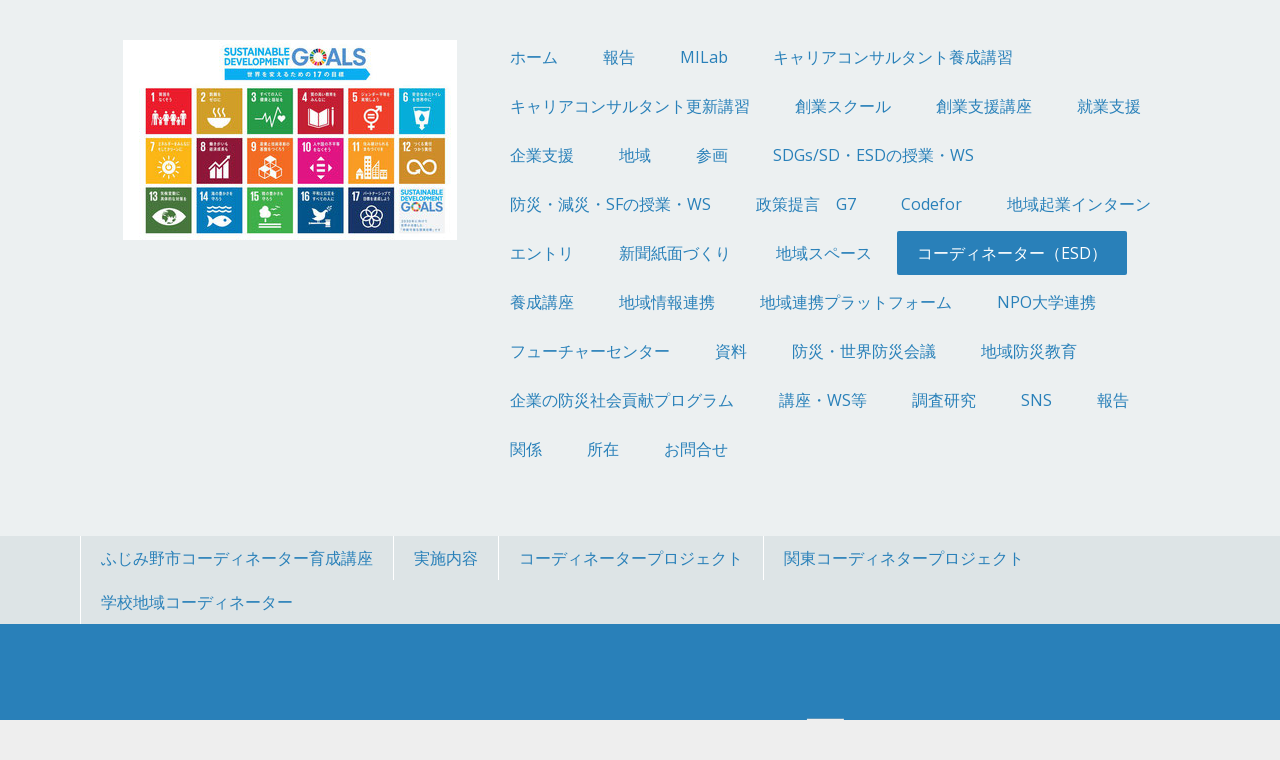

--- FILE ---
content_type: text/html; charset=UTF-8
request_url: https://www.changemakers-intern.net/%E3%82%B3%E3%83%BC%E3%83%87%E3%82%A3%E3%83%8D%E3%83%BC%E3%82%BF%E3%83%BC-esd/
body_size: 14318
content:
<!DOCTYPE html>
<html lang="ja-JP"><head>
    <meta charset="utf-8"/>
    <link rel="dns-prefetch preconnect" href="https://u.jimcdn.com/" crossorigin="anonymous"/>
<link rel="dns-prefetch preconnect" href="https://assets.jimstatic.com/" crossorigin="anonymous"/>
<link rel="dns-prefetch preconnect" href="https://image.jimcdn.com" crossorigin="anonymous"/>
<link rel="dns-prefetch preconnect" href="https://fonts.jimstatic.com" crossorigin="anonymous"/>
<meta name="viewport" content="width=device-width, initial-scale=1"/>
<meta http-equiv="X-UA-Compatible" content="IE=edge"/>
<meta name="description" content=""/>
<meta name="robots" content="index, follow, archive"/>
<meta property="st:section" content=""/>
<meta name="generator" content="Jimdo Creator"/>
<meta name="twitter:title" content="コーディネーター"/>
<meta name="twitter:description" content="地域や自然環境、世界を良くしたいという想いの人はたくさんいます。 でも、立場の違いなどで、なかなか一緒にできていないこともあります。 これらをつないでいくコーディネーターが必要とされています。 このコーディネータは様々な立場で地域のことをしている人が集まり、難しい話ではないノウハウを学んで、交流しながらみんなで一緒にいろいろなことが出来るようになるものです。 地域(共創)コーディネータは地域・企業・NPOが、自ら「構想力・推進力・調整力」を備え、組織のミッション（志）にそった事業を興し、かつ継続していけるようになるための総合的なコーディネート力を身につけられるように、ファシリテータ（メンバー各自の意欲を引き出せる人材）を配置し、実際に事業を遂行していくことに伴走する人です。 このコーディネーターでは、地域コーディネーター養成、学校ー地域コーディネーター養成、復興コーディネーターの養成を行います。"/>
<meta name="twitter:card" content="summary_large_image"/>
<meta property="og:url" content="http://www.changemakers-intern.net/コーディネーター-esd/"/>
<meta property="og:title" content="コーディネーター"/>
<meta property="og:description" content="地域や自然環境、世界を良くしたいという想いの人はたくさんいます。 でも、立場の違いなどで、なかなか一緒にできていないこともあります。 これらをつないでいくコーディネーターが必要とされています。 このコーディネータは様々な立場で地域のことをしている人が集まり、難しい話ではないノウハウを学んで、交流しながらみんなで一緒にいろいろなことが出来るようになるものです。 地域(共創)コーディネータは地域・企業・NPOが、自ら「構想力・推進力・調整力」を備え、組織のミッション（志）にそった事業を興し、かつ継続していけるようになるための総合的なコーディネート力を身につけられるように、ファシリテータ（メンバー各自の意欲を引き出せる人材）を配置し、実際に事業を遂行していくことに伴走する人です。 このコーディネーターでは、地域コーディネーター養成、学校ー地域コーディネーター養成、復興コーディネーターの養成を行います。"/>
<meta property="og:type" content="website"/>
<meta property="og:locale" content="ja_JP"/>
<meta property="og:site_name" content="changemakers-intern.net 一般社団法人  地域連携プラットフォーム"/><title>コーディネーター - changemakers-intern.net 一般社団法人  地域連携プラットフォーム</title>
<link rel="icon" type="image/png" href="[data-uri]"/>
    <link rel="alternate" type="application/rss+xml" title="ブログ" href="https://www.changemakers-intern.net/rss/blog"/>    
<link rel="canonical" href="https://www.changemakers-intern.net/コーディネーター-esd/"/>

        <script src="https://assets.jimstatic.com/ckies.js.7c38a5f4f8d944ade39b.js"></script>

        <script src="https://assets.jimstatic.com/cookieControl.js.b05bf5f4339fa83b8e79.js"></script>
    <script>window.CookieControlSet.setToOff();</script>

    <style>html,body{margin:0}.hidden{display:none}.n{padding:5px}#cc-website-title a {text-decoration: none}.cc-m-image-align-1{text-align:left}.cc-m-image-align-2{text-align:right}.cc-m-image-align-3{text-align:center}</style>

        <link href="https://u.jimcdn.com/cms/o/s33db19f13a7fd585/layout/dm_836b44832575bd18b3099a6be1ac1b27/css/layout.css?t=1559188965" rel="stylesheet" type="text/css" id="jimdo_layout_css"/>
<script>     /* <![CDATA[ */     /*!  loadCss [c]2014 @scottjehl, Filament Group, Inc.  Licensed MIT */     window.loadCSS = window.loadCss = function(e,n,t){var r,l=window.document,a=l.createElement("link");if(n)r=n;else{var i=(l.body||l.getElementsByTagName("head")[0]).childNodes;r=i[i.length-1]}var o=l.styleSheets;a.rel="stylesheet",a.href=e,a.media="only x",r.parentNode.insertBefore(a,n?r:r.nextSibling);var d=function(e){for(var n=a.href,t=o.length;t--;)if(o[t].href===n)return e.call(a);setTimeout(function(){d(e)})};return a.onloadcssdefined=d,d(function(){a.media=t||"all"}),a};     window.onloadCSS = function(n,o){n.onload=function(){n.onload=null,o&&o.call(n)},"isApplicationInstalled"in navigator&&"onloadcssdefined"in n&&n.onloadcssdefined(o)}     /* ]]> */ </script>     <script>
// <![CDATA[
onloadCSS(loadCss('https://assets.jimstatic.com/web.css.cba479cb7ca5b5a1cac2a1ff8a34b9db.css') , function() {
    this.id = 'jimdo_web_css';
});
// ]]>
</script>
<link href="https://assets.jimstatic.com/web.css.cba479cb7ca5b5a1cac2a1ff8a34b9db.css" rel="preload" as="style"/>
<noscript>
<link href="https://assets.jimstatic.com/web.css.cba479cb7ca5b5a1cac2a1ff8a34b9db.css" rel="stylesheet"/>
</noscript>
    <script>
    //<![CDATA[
        var jimdoData = {"isTestserver":false,"isLcJimdoCom":false,"isJimdoHelpCenter":false,"isProtectedPage":false,"cstok":"","cacheJsKey":"7093479d026ccfbb48d2a101aeac5fbd70d2cc12","cacheCssKey":"7093479d026ccfbb48d2a101aeac5fbd70d2cc12","cdnUrl":"https:\/\/assets.jimstatic.com\/","minUrl":"https:\/\/assets.jimstatic.com\/app\/cdn\/min\/file\/","authUrl":"https:\/\/a.jimdo.com\/","webPath":"https:\/\/www.changemakers-intern.net\/","appUrl":"https:\/\/a.jimdo.com\/","cmsLanguage":"ja_JP","isFreePackage":false,"mobile":false,"isDevkitTemplateUsed":true,"isTemplateResponsive":true,"websiteId":"s33db19f13a7fd585","pageId":988987967,"packageId":2,"shop":{"deliveryTimeTexts":{"1":"\u304a\u5c4a\u3051\u65e5\u6570\uff1a1~3\u65e5","2":"\u304a\u5c4a\u3051\u65e5\u6570\uff1a3~5\u65e5","3":"\u304a\u5c4a\u3051\u65e5\u6570\uff1a5~8\u65e5"},"checkoutButtonText":"\u8cfc\u5165","isReady":false,"currencyFormat":{"pattern":"\u00a4#,##0","convertedPattern":"$#,##0","symbols":{"GROUPING_SEPARATOR":",","DECIMAL_SEPARATOR":".","CURRENCY_SYMBOL":"\uffe5"}},"currencyLocale":"ja_JP"},"tr":{"gmap":{"searchNotFound":"\u5165\u529b\u3055\u308c\u305f\u4f4f\u6240\u306f\u5b58\u5728\u3057\u306a\u3044\u304b\u3001\u898b\u3064\u3051\u308b\u3053\u3068\u304c\u3067\u304d\u307e\u305b\u3093\u3067\u3057\u305f\u3002","routeNotFound":"\u30eb\u30fc\u30c8\u304c\u8a08\u7b97\u3067\u304d\u307e\u305b\u3093\u3067\u3057\u305f\u3002\u76ee\u7684\u5730\u304c\u9060\u3059\u304e\u308b\u304b\u660e\u78ba\u3067\u306f\u306a\u3044\u53ef\u80fd\u6027\u304c\u3042\u308a\u307e\u3059\u3002"},"shop":{"checkoutSubmit":{"next":"\u6b21\u3078","wait":"\u304a\u5f85\u3061\u304f\u3060\u3055\u3044"},"paypalError":"\u30a8\u30e9\u30fc\u304c\u767a\u751f\u3057\u307e\u3057\u305f\u3002\u518d\u5ea6\u304a\u8a66\u3057\u304f\u3060\u3055\u3044\u3002","cartBar":"\u30b7\u30e7\u30c3\u30d4\u30f3\u30b0\u30ab\u30fc\u30c8\u3092\u78ba\u8a8d","maintenance":"\u7533\u3057\u8a33\u3054\u3056\u3044\u307e\u305b\u3093\u3001\u30e1\u30f3\u30c6\u30ca\u30f3\u30b9\u4e2d\u306e\u305f\u3081\u4e00\u6642\u7684\u306b\u30b7\u30e7\u30c3\u30d7\u304c\u5229\u7528\u3067\u304d\u307e\u305b\u3093\u3002\u3054\u8ff7\u60d1\u3092\u304a\u304b\u3051\u3057\u7533\u3057\u8a33\u3054\u3056\u3044\u307e\u305b\u3093\u304c\u3001\u304a\u6642\u9593\u3092\u3042\u3051\u3066\u518d\u5ea6\u304a\u8a66\u3057\u304f\u3060\u3055\u3044\u3002","addToCartOverlay":{"productInsertedText":"\u30ab\u30fc\u30c8\u306b\u5546\u54c1\u304c\u8ffd\u52a0\u3055\u308c\u307e\u3057\u305f","continueShoppingText":"\u8cb7\u3044\u7269\u3092\u7d9a\u3051\u308b","reloadPageText":"\u66f4\u65b0"},"notReadyText":"\u3053\u3061\u3089\u306e\u30b7\u30e7\u30c3\u30d7\u306f\u73fe\u5728\u6e96\u5099\u4e2d\u306e\u305f\u3081\u3054\u5229\u7528\u3044\u305f\u3060\u3051\u307e\u305b\u3093\u3002\u30b7\u30e7\u30c3\u30d7\u30aa\u30fc\u30ca\u30fc\u306f\u4ee5\u4e0b\u3092\u3054\u78ba\u8a8d\u304f\u3060\u3055\u3044\u3002https:\/\/help.jimdo.com\/hc\/ja\/articles\/115005521583","numLeftText":"\u73fe\u5728\u3053\u306e\u5546\u54c1\u306f {:num} \u307e\u3067\u8cfc\u5165\u3067\u304d\u307e\u3059\u3002","oneLeftText":"\u3053\u306e\u5546\u54c1\u306e\u5728\u5eab\u306f\u6b8b\u308a1\u70b9\u3067\u3059"},"common":{"timeout":"\u30a8\u30e9\u30fc\u304c\u767a\u751f\u3044\u305f\u3057\u307e\u3057\u305f\u3002\u5f8c\u307b\u3069\u518d\u5b9f\u884c\u3057\u3066\u304f\u3060\u3055\u3044\u3002"},"form":{"badRequest":"\u30a8\u30e9\u30fc\u304c\u767a\u751f\u3057\u307e\u3057\u305f\u3002\u5f8c\u307b\u3069\u6539\u3081\u3066\u304a\u8a66\u3057\u304f\u3060\u3055\u3044\u3002"}},"jQuery":"jimdoGen002","isJimdoMobileApp":false,"bgConfig":null,"bgFullscreen":null,"responsiveBreakpointLandscape":767,"responsiveBreakpointPortrait":480,"copyableHeadlineLinks":false,"tocGeneration":false,"googlemapsConsoleKey":false,"loggingForAnalytics":false,"loggingForPredefinedPages":false,"isFacebookPixelIdEnabled":false,"userAccountId":"a7bbbb9c-f5cf-4106-a623-4c40afc7135b"};
    // ]]>
</script>

     <script> (function(window) { 'use strict'; var regBuff = window.__regModuleBuffer = []; var regModuleBuffer = function() { var args = [].slice.call(arguments); regBuff.push(args); }; if (!window.regModule) { window.regModule = regModuleBuffer; } })(window); </script>
    <script src="https://assets.jimstatic.com/web.js.24f3cfbc36a645673411.js" async="true"></script>
    <script src="https://assets.jimstatic.com/at.js.62588d64be2115a866ce.js"></script>
    
</head>

<body class="body cc-page j-m-gallery-styles j-m-video-styles j-m-hr-styles j-m-header-styles j-m-text-styles j-m-emotionheader-styles j-m-htmlCode-styles j-m-rss-styles j-m-form-styles-disabled j-m-table-styles j-m-textWithImage-styles j-m-downloadDocument-styles j-m-imageSubtitle-styles j-m-flickr-styles j-m-googlemaps-styles j-m-blogSelection-styles-disabled j-m-comment-styles j-m-jimdo-styles j-m-profile-styles j-m-guestbook-styles j-m-promotion-styles j-m-twitter-styles j-m-hgrid-styles j-m-shoppingcart-styles j-m-catalog-styles j-m-product-styles-disabled j-m-facebook-styles j-m-sharebuttons-styles j-m-formnew-styles-disabled j-m-callToAction-styles j-m-turbo-styles j-m-spacing-styles j-m-googleplus-styles j-m-dummy-styles j-m-search-styles j-m-booking-styles j-m-socialprofiles-styles j-footer-styles cc-pagemode-default cc-content-parent" id="page-988987967">

<div id="cc-inner" class="cc-content-parent">
<input type="checkbox" id="jtpl-navigation__checkbox" class="jtpl-navigation__checkbox"/><!-- main.sass --><div class="jtpl-main cc-content-parent">

  <!-- background-area -->
  <div class="jtpl-background-area" background-area=""></div>
  <!-- END background-area -->

  <!-- _header.sass -->
  <section class="jtpl-header navigation-colors"><div class="jtpl-header__inner">
      <div class="jtpl-mobile-topbar navigation-colors navigation-colors--transparency"></div>
      
      <!-- _mobile-navigation.sass -->
      <label for="jtpl-navigation__checkbox" class="jtpl-navigation__label navigation-colors__menu-icon">
        <span class="jtpl-navigation__borders navigation-colors__menu-icon"></span>
      </label>
        <div class="jtpl-mobile-navigation navigation-colors navigation-colors--transparency">
          <div data-container="navigation"><div class="j-nav-variant-nested"><ul class="cc-nav-level-0 j-nav-level-0"><li id="cc-nav-view-988745967" class="jmd-nav__list-item-0"><a href="/" data-link-title="ホーム">ホーム</a></li><li id="cc-nav-view-2482484390" class="jmd-nav__list-item-0"><a href="/報告-1/" data-link-title="報告">報告</a></li><li id="cc-nav-view-2356238190" class="jmd-nav__list-item-0"><a href="/milab/" data-link-title="MILab">MILab</a></li><li id="cc-nav-view-2429032390" class="jmd-nav__list-item-0"><a href="http://careerjp.work/cc1/" data-link-title="キャリアコンサルタント養成講習" target="_blank" rel="nofollow">キャリアコンサルタント養成講習</a></li><li id="cc-nav-view-2429032490" class="jmd-nav__list-item-0"><a href="http://careerjp.work/cck/" data-link-title="キャリアコンサルタント更新講習" target="_blank" rel="nofollow">キャリアコンサルタント更新講習</a></li><li id="cc-nav-view-2335838390" class="jmd-nav__list-item-0 j-nav-has-children"><a href="/創業スクール-1/" data-link-title="創業スクール">創業スクール</a><span data-navi-toggle="cc-nav-view-2335838390" class="jmd-nav__toggle-button"></span><ul class="cc-nav-level-1 j-nav-level-1"><li id="cc-nav-view-2386716890" class="jmd-nav__list-item-1"><a href="/創業スクール-1/創業スクール2016/" data-link-title="創業スクール2016">創業スクール2016</a></li><li id="cc-nav-view-2357141890" class="jmd-nav__list-item-1"><a href="/創業スクール-1/創業スクール2015/" data-link-title="創業スクール2015">創業スクール2015</a></li><li id="cc-nav-view-1494547490" class="jmd-nav__list-item-1"><a href="/創業スクール-1/創業スクール2014/" data-link-title="創業スクール2014">創業スクール2014</a></li></ul></li><li id="cc-nav-view-2252384490" class="jmd-nav__list-item-0"><a href="/創業支援講座/" data-link-title="創業支援講座">創業支援講座</a></li><li id="cc-nav-view-1082377267" class="jmd-nav__list-item-0"><a href="/就業支援/" data-link-title="就業支援">就業支援</a></li><li id="cc-nav-view-1158787367" class="jmd-nav__list-item-0"><a href="/企業支援/" data-link-title="企業支援">企業支援</a></li><li id="cc-nav-view-989876567" class="jmd-nav__list-item-0"><a href="/地域/" data-link-title="地域">地域</a></li><li id="cc-nav-view-1082264767" class="jmd-nav__list-item-0"><a href="/参画/" data-link-title="参画">参画</a></li><li id="cc-nav-view-2354751890" class="jmd-nav__list-item-0"><a href="/sdgs-sd-esdの授業-ws/" data-link-title="SDGs/SD・ESDの授業・WS">SDGs/SD・ESDの授業・WS</a></li><li id="cc-nav-view-2355074690" class="jmd-nav__list-item-0"><a href="/防災-減災-sfの授業-ws/" data-link-title="防災・減災・SFの授業・WS">防災・減災・SFの授業・WS</a></li><li id="cc-nav-view-2353852690" class="jmd-nav__list-item-0"><a href="/政策提言-g7/" data-link-title="政策提言　G7">政策提言　G7</a></li><li id="cc-nav-view-2359255990" class="jmd-nav__list-item-0"><a href="/codefor/" data-link-title="Codefor">Codefor</a></li><li id="cc-nav-view-1185618967" class="jmd-nav__list-item-0 j-nav-has-children"><a href="/地域起業インターン/" data-link-title="地域起業インターン">地域起業インターン</a><span data-navi-toggle="cc-nav-view-1185618967" class="jmd-nav__toggle-button"></span><ul class="cc-nav-level-1 j-nav-level-1"><li id="cc-nav-view-1490387390" class="jmd-nav__list-item-1"><a href="/地域起業インターン/インターン事例/" data-link-title="インターン事例">インターン事例</a></li></ul></li><li id="cc-nav-view-988987567" class="jmd-nav__list-item-0"><a href="/エントリ/" data-link-title="エントリ">エントリ</a></li><li id="cc-nav-view-1185994367" class="jmd-nav__list-item-0"><a href="/新聞紙面づくり/" data-link-title="新聞紙面づくり">新聞紙面づくり</a></li><li id="cc-nav-view-1494697590" class="jmd-nav__list-item-0 j-nav-has-children"><a href="/地域スペース/" data-link-title="地域スペース">地域スペース</a><span data-navi-toggle="cc-nav-view-1494697590" class="jmd-nav__toggle-button"></span><ul class="cc-nav-level-1 j-nav-level-1"><li id="cc-nav-view-1185725667" class="jmd-nav__list-item-1"><a href="/地域スペース/実施内容/" data-link-title="実施内容">実施内容</a></li></ul></li><li id="cc-nav-view-988987967" class="jmd-nav__list-item-0 j-nav-has-children cc-nav-current j-nav-current jmd-nav__item--current"><a href="/コーディネーター-esd/" data-link-title="コーディネーター（ESD）" class="cc-nav-current j-nav-current jmd-nav__link--current">コーディネーター（ESD）</a><span data-navi-toggle="cc-nav-view-988987967" class="jmd-nav__toggle-button"></span><ul class="cc-nav-level-1 j-nav-level-1"><li id="cc-nav-view-1183630567" class="jmd-nav__list-item-1"><a href="/コーディネーター-esd/ふじみ野市コーディネーター育成講座/" data-link-title="ふじみ野市コーディネーター育成講座">ふじみ野市コーディネーター育成講座</a></li><li id="cc-nav-view-1185721667" class="jmd-nav__list-item-1 j-nav-has-children"><a href="/コーディネーター-esd/実施内容/" data-link-title="実施内容">実施内容</a><span data-navi-toggle="cc-nav-view-1185721667" class="jmd-nav__toggle-button"></span><ul class="cc-nav-level-2 j-nav-level-2"><li id="cc-nav-view-1189604890" class="jmd-nav__list-item-2"><a href="/コーディネーター-esd/実施内容/実施結果/" data-link-title="実施結果">実施結果</a></li></ul></li><li id="cc-nav-view-1183653667" class="jmd-nav__list-item-1"><a href="/コーディネーター-esd/コーディネータープロジェクト/" data-link-title="コーディネータープロジェクト">コーディネータープロジェクト</a></li><li id="cc-nav-view-1183653767" class="jmd-nav__list-item-1"><a href="/コーディネーター-esd/関東コーディネタープロジェクト/" data-link-title="関東コーディネタープロジェクト">関東コーディネタープロジェクト</a></li><li id="cc-nav-view-1183672567" class="jmd-nav__list-item-1"><a href="/コーディネーター-esd/学校地域コーディネーター/" data-link-title="学校地域コーディネーター">学校地域コーディネーター</a></li></ul></li><li id="cc-nav-view-1182547867" class="jmd-nav__list-item-0"><a href="/養成講座/" data-link-title="養成講座">養成講座</a></li><li id="cc-nav-view-1187287290" class="jmd-nav__list-item-0"><a href="/地域情報連携/" data-link-title="地域情報連携">地域情報連携</a></li><li id="cc-nav-view-1187287690" class="jmd-nav__list-item-0"><a href="/地域連携プラットフォーム/" data-link-title="地域連携プラットフォーム">地域連携プラットフォーム</a></li><li id="cc-nav-view-1385097390" class="jmd-nav__list-item-0"><a href="/npo大学連携/" data-link-title="NPO大学連携">NPO大学連携</a></li><li id="cc-nav-view-1187287190" class="jmd-nav__list-item-0 j-nav-has-children"><a href="/フューチャーセンター/" data-link-title="フューチャーセンター">フューチャーセンター</a><span data-navi-toggle="cc-nav-view-1187287190" class="jmd-nav__toggle-button"></span><ul class="cc-nav-level-1 j-nav-level-1"><li id="cc-nav-view-1187331090" class="jmd-nav__list-item-1"><a href="/フューチャーセンター/フューチャーセンターネットワーク埼玉/" data-link-title="フューチャーセンターネットワーク埼玉">フューチャーセンターネットワーク埼玉</a></li><li id="cc-nav-view-1385097190" class="jmd-nav__list-item-1"><a href="/フューチャーセンター/地域起業支援センター/" data-link-title="地域起業支援センター">地域起業支援センター</a></li><li id="cc-nav-view-1385130190" class="jmd-nav__list-item-1"><a href="/フューチャーセンター/ファボラボ/" data-link-title="ファボラボ">ファボラボ</a></li></ul></li><li id="cc-nav-view-988986267" class="jmd-nav__list-item-0"><a href="/資料/" data-link-title="資料">資料</a></li><li id="cc-nav-view-1492919290" class="jmd-nav__list-item-0 j-nav-has-children"><a href="/防災-世界防災会議/" data-link-title="防災・世界防災会議">防災・世界防災会議</a><span data-navi-toggle="cc-nav-view-1492919290" class="jmd-nav__toggle-button"></span><ul class="cc-nav-level-1 j-nav-level-1"><li id="cc-nav-view-2252384190" class="jmd-nav__list-item-1"><a href="/防災-世界防災会議/esd-教育と防災-復興/" data-link-title="ESD・教育と防災・復興">ESD・教育と防災・復興</a></li></ul></li><li id="cc-nav-view-1182559767" class="jmd-nav__list-item-0"><a href="/地域防災教育/" data-link-title="地域防災教育">地域防災教育</a></li><li id="cc-nav-view-2356135390" class="jmd-nav__list-item-0"><a href="/企業の防災社会貢献プログラム/" data-link-title="企業の防災社会貢献プログラム">企業の防災社会貢献プログラム</a></li><li id="cc-nav-view-1187473790" class="jmd-nav__list-item-0"><a href="/講座-ws等/" data-link-title="講座・WS等">講座・WS等</a></li><li id="cc-nav-view-1187287390" class="jmd-nav__list-item-0"><a href="/調査研究/" data-link-title="調査研究">調査研究</a></li><li id="cc-nav-view-989015967" class="jmd-nav__list-item-0"><a href="/sns/" data-link-title="SNS">SNS</a></li><li id="cc-nav-view-988944267" class="jmd-nav__list-item-0"><a href="/報告/" data-link-title="報告">報告</a></li><li id="cc-nav-view-988746467" class="jmd-nav__list-item-0"><a href="/関係/" data-link-title="関係">関係</a></li><li id="cc-nav-view-988746067" class="jmd-nav__list-item-0"><a href="/所在/" data-link-title="所在">所在</a></li><li id="cc-nav-view-988746667" class="jmd-nav__list-item-0"><a href="/お問合せ/" data-link-title="お問合せ">お問合せ</a></li></ul></div></div>
        </div>
      <!-- END _mobile-navigation.sass -->

      <header class="jtpl-logo"><div id="cc-website-logo" class="cc-single-module-element"><div id="cc-m-13396919690" class="j-module n j-imageSubtitle"><div class="cc-m-image-container"><figure class="cc-imagewrapper cc-m-image-align-3">
<a href="https://www.changemakers-intern.net/" target="_self"><img srcset="https://image.jimcdn.com/cdn-cgi/image/width=320%2Cheight=10000%2Cfit=contain%2Cformat=jpg%2C/app/cms/storage/image/path/s33db19f13a7fd585/image/idddb7cccbc98fa5f/version/1559214889/image.jpg 320w, https://image.jimcdn.com/cdn-cgi/image//app/cms/storage/image/path/s33db19f13a7fd585/image/idddb7cccbc98fa5f/version/1559214889/image.jpg 334w" sizes="(min-width: 334px) 334px, 100vw" id="cc-m-imagesubtitle-image-13396919690" src="https://image.jimcdn.com/cdn-cgi/image//app/cms/storage/image/path/s33db19f13a7fd585/image/idddb7cccbc98fa5f/version/1559214889/image.jpg" alt="changemakers-intern.net 一般社団法人  地域連携プラットフォーム" class="" data-src-width="334" data-src-height="200" data-src="https://image.jimcdn.com/cdn-cgi/image//app/cms/storage/image/path/s33db19f13a7fd585/image/idddb7cccbc98fa5f/version/1559214889/image.jpg" data-image-id="8459507490"/></a>    

</figure>
</div>
<div class="cc-clear"></div>
<script id="cc-m-reg-13396919690">// <![CDATA[

    window.regModule("module_imageSubtitle", {"data":{"imageExists":true,"hyperlink":"","hyperlink_target":"","hyperlinkAsString":"","pinterest":"0","id":13396919690,"widthEqualsContent":"0","resizeWidth":334,"resizeHeight":200},"id":13396919690});
// ]]>
</script></div></div>
      </header><!-- _navigation.sass --><nav class="jtpl-navigation"><div data-container="navigation"><div class="j-nav-variant-nested"><ul class="cc-nav-level-0 j-nav-level-0"><li id="cc-nav-view-988745967" class="jmd-nav__list-item-0"><a href="/" data-link-title="ホーム">ホーム</a></li><li id="cc-nav-view-2482484390" class="jmd-nav__list-item-0"><a href="/報告-1/" data-link-title="報告">報告</a></li><li id="cc-nav-view-2356238190" class="jmd-nav__list-item-0"><a href="/milab/" data-link-title="MILab">MILab</a></li><li id="cc-nav-view-2429032390" class="jmd-nav__list-item-0"><a href="http://careerjp.work/cc1/" data-link-title="キャリアコンサルタント養成講習" target="_blank" rel="nofollow">キャリアコンサルタント養成講習</a></li><li id="cc-nav-view-2429032490" class="jmd-nav__list-item-0"><a href="http://careerjp.work/cck/" data-link-title="キャリアコンサルタント更新講習" target="_blank" rel="nofollow">キャリアコンサルタント更新講習</a></li><li id="cc-nav-view-2335838390" class="jmd-nav__list-item-0 j-nav-has-children"><a href="/創業スクール-1/" data-link-title="創業スクール">創業スクール</a><span data-navi-toggle="cc-nav-view-2335838390" class="jmd-nav__toggle-button"></span></li><li id="cc-nav-view-2252384490" class="jmd-nav__list-item-0"><a href="/創業支援講座/" data-link-title="創業支援講座">創業支援講座</a></li><li id="cc-nav-view-1082377267" class="jmd-nav__list-item-0"><a href="/就業支援/" data-link-title="就業支援">就業支援</a></li><li id="cc-nav-view-1158787367" class="jmd-nav__list-item-0"><a href="/企業支援/" data-link-title="企業支援">企業支援</a></li><li id="cc-nav-view-989876567" class="jmd-nav__list-item-0"><a href="/地域/" data-link-title="地域">地域</a></li><li id="cc-nav-view-1082264767" class="jmd-nav__list-item-0"><a href="/参画/" data-link-title="参画">参画</a></li><li id="cc-nav-view-2354751890" class="jmd-nav__list-item-0"><a href="/sdgs-sd-esdの授業-ws/" data-link-title="SDGs/SD・ESDの授業・WS">SDGs/SD・ESDの授業・WS</a></li><li id="cc-nav-view-2355074690" class="jmd-nav__list-item-0"><a href="/防災-減災-sfの授業-ws/" data-link-title="防災・減災・SFの授業・WS">防災・減災・SFの授業・WS</a></li><li id="cc-nav-view-2353852690" class="jmd-nav__list-item-0"><a href="/政策提言-g7/" data-link-title="政策提言　G7">政策提言　G7</a></li><li id="cc-nav-view-2359255990" class="jmd-nav__list-item-0"><a href="/codefor/" data-link-title="Codefor">Codefor</a></li><li id="cc-nav-view-1185618967" class="jmd-nav__list-item-0 j-nav-has-children"><a href="/地域起業インターン/" data-link-title="地域起業インターン">地域起業インターン</a><span data-navi-toggle="cc-nav-view-1185618967" class="jmd-nav__toggle-button"></span></li><li id="cc-nav-view-988987567" class="jmd-nav__list-item-0"><a href="/エントリ/" data-link-title="エントリ">エントリ</a></li><li id="cc-nav-view-1185994367" class="jmd-nav__list-item-0"><a href="/新聞紙面づくり/" data-link-title="新聞紙面づくり">新聞紙面づくり</a></li><li id="cc-nav-view-1494697590" class="jmd-nav__list-item-0 j-nav-has-children"><a href="/地域スペース/" data-link-title="地域スペース">地域スペース</a><span data-navi-toggle="cc-nav-view-1494697590" class="jmd-nav__toggle-button"></span></li><li id="cc-nav-view-988987967" class="jmd-nav__list-item-0 j-nav-has-children cc-nav-current j-nav-current jmd-nav__item--current"><a href="/コーディネーター-esd/" data-link-title="コーディネーター（ESD）" class="cc-nav-current j-nav-current jmd-nav__link--current">コーディネーター（ESD）</a><span data-navi-toggle="cc-nav-view-988987967" class="jmd-nav__toggle-button"></span></li><li id="cc-nav-view-1182547867" class="jmd-nav__list-item-0"><a href="/養成講座/" data-link-title="養成講座">養成講座</a></li><li id="cc-nav-view-1187287290" class="jmd-nav__list-item-0"><a href="/地域情報連携/" data-link-title="地域情報連携">地域情報連携</a></li><li id="cc-nav-view-1187287690" class="jmd-nav__list-item-0"><a href="/地域連携プラットフォーム/" data-link-title="地域連携プラットフォーム">地域連携プラットフォーム</a></li><li id="cc-nav-view-1385097390" class="jmd-nav__list-item-0"><a href="/npo大学連携/" data-link-title="NPO大学連携">NPO大学連携</a></li><li id="cc-nav-view-1187287190" class="jmd-nav__list-item-0 j-nav-has-children"><a href="/フューチャーセンター/" data-link-title="フューチャーセンター">フューチャーセンター</a><span data-navi-toggle="cc-nav-view-1187287190" class="jmd-nav__toggle-button"></span></li><li id="cc-nav-view-988986267" class="jmd-nav__list-item-0"><a href="/資料/" data-link-title="資料">資料</a></li><li id="cc-nav-view-1492919290" class="jmd-nav__list-item-0 j-nav-has-children"><a href="/防災-世界防災会議/" data-link-title="防災・世界防災会議">防災・世界防災会議</a><span data-navi-toggle="cc-nav-view-1492919290" class="jmd-nav__toggle-button"></span></li><li id="cc-nav-view-1182559767" class="jmd-nav__list-item-0"><a href="/地域防災教育/" data-link-title="地域防災教育">地域防災教育</a></li><li id="cc-nav-view-2356135390" class="jmd-nav__list-item-0"><a href="/企業の防災社会貢献プログラム/" data-link-title="企業の防災社会貢献プログラム">企業の防災社会貢献プログラム</a></li><li id="cc-nav-view-1187473790" class="jmd-nav__list-item-0"><a href="/講座-ws等/" data-link-title="講座・WS等">講座・WS等</a></li><li id="cc-nav-view-1187287390" class="jmd-nav__list-item-0"><a href="/調査研究/" data-link-title="調査研究">調査研究</a></li><li id="cc-nav-view-989015967" class="jmd-nav__list-item-0"><a href="/sns/" data-link-title="SNS">SNS</a></li><li id="cc-nav-view-988944267" class="jmd-nav__list-item-0"><a href="/報告/" data-link-title="報告">報告</a></li><li id="cc-nav-view-988746467" class="jmd-nav__list-item-0"><a href="/関係/" data-link-title="関係">関係</a></li><li id="cc-nav-view-988746067" class="jmd-nav__list-item-0"><a href="/所在/" data-link-title="所在">所在</a></li><li id="cc-nav-view-988746667" class="jmd-nav__list-item-0"><a href="/お問合せ/" data-link-title="お問合せ">お問合せ</a></li></ul></div></div>
      </nav><!-- END _navigation.sass -->
</div>
  </section><!-- END header.sass --><!-- _navigation.sass --><nav class="jtpl-subnavigation-level-1 subnavigation-colors"><div data-container="navigation"><div class="j-nav-variant-nested"><ul class="cc-nav-level-1 j-nav-level-1"><li id="cc-nav-view-1183630567" class="jmd-nav__list-item-1"><a href="/コーディネーター-esd/ふじみ野市コーディネーター育成講座/" data-link-title="ふじみ野市コーディネーター育成講座">ふじみ野市コーディネーター育成講座</a></li><li id="cc-nav-view-1185721667" class="jmd-nav__list-item-1 j-nav-has-children"><a href="/コーディネーター-esd/実施内容/" data-link-title="実施内容">実施内容</a><span data-navi-toggle="cc-nav-view-1185721667" class="jmd-nav__toggle-button"></span></li><li id="cc-nav-view-1183653667" class="jmd-nav__list-item-1"><a href="/コーディネーター-esd/コーディネータープロジェクト/" data-link-title="コーディネータープロジェクト">コーディネータープロジェクト</a></li><li id="cc-nav-view-1183653767" class="jmd-nav__list-item-1"><a href="/コーディネーター-esd/関東コーディネタープロジェクト/" data-link-title="関東コーディネタープロジェクト">関東コーディネタープロジェクト</a></li><li id="cc-nav-view-1183672567" class="jmd-nav__list-item-1"><a href="/コーディネーター-esd/学校地域コーディネーター/" data-link-title="学校地域コーディネーター">学校地域コーディネーター</a></li></ul></div></div>
  </nav><nav class="jtpl-subnavigation-level-2 subnavigation-colors"><div data-container="navigation"><div class="j-nav-variant-nested"></div></div>
  </nav><!-- END _navigation.sass --><!-- _section.sass --><section class="jtpl-content content-options cc-content-parent"><div class="jtpl-content__inner cc-content-parent">
      <div class="jtpl-section-main cc-content-parent">
        <div id="content_area" data-container="content"><div id="content_start"></div>
        
        <div id="cc-matrix-1435228467"><div id="cc-m-6438463667" class="j-module n j-header "><h1 class="" id="cc-m-header-6438463667">コーディネーター</h1></div><div id="cc-m-6438463067" class="j-module n j-text "><p>
     
</p>

<p>
    地域や自然環境、世界を良くしたいという想いの人はたくさんいます。　
</p>

<p>
    でも、立場の違いなどで、なかなか一緒にできていないこともあります。
</p>

<p>
    これらをつないでいくコーディネーターが必要とされています。 　
</p>

<p>
    このコーディネータは様々な立場で地域のことをしている人が集まり、難しい話ではないノウハウを学んで、交流しながらみんなで一緒にいろいろなことが出来るようになるものです。　
</p>

<p>
     
</p>

<p>
    　地域(共創)コーディネータは地域・企業・NPOが、自ら「構想力・推進力・調整力」を備え、組織のミッション（志）にそった事業を興し、かつ継続していけるようになるための総合的なコーディネート力を身につけられるように、ファシリテータ（メンバー各自の意欲を引き出せる人材）を配置し、実際に事業を遂行していくことに伴走する人です。
</p>

<p>
     
</p>

<p>
    <span style="font-family: 'ヒラギノ明朝 ProN W3'; font-size: 20px;"><span style="font-size: 16px;"><span style="font-family: 'ヒラギノ角ゴ Pro W3', 'Hiragino Kaku Gothic Pro', メイリオ, Mayryo, 'ＭＳ Ｐゴシック', 'MS PGothic', sans-serif; font-size: 16px;"><span style="font-size: 12px;">　このコーディネーターでは、地域コーディネーター養成、学校ー地域コーディネーター養成、復興コーディネーターの養成を行います。<br/></span></span></span></span>
</p>

<p>
     
</p></div><div id="cc-m-10993321290" class="j-module n j-text "><p>
    　2014
</p>

<p>
    　地域コーディネーター養成講座(環境編)「つないで結ぶ環境プログラム」(全4回)
</p>

<p>
    <br/>
</p></div><div id="cc-m-6438464067" class="j-module n j-text "><p>
    　2012
</p>

<p>
    　ふじみ野市で地域（共創）コーディネーター養成講座を行いました。
</p>

<p>
     
</p>

<p>
         新河岸川の清掃・美化活動がふじみ野をはじめ川越、富士見、志木、朝霞、和光などで活発に取り組まれ、自 治会、まちづくり団体、NPO など住民の中だけでなく企業などにも広がっています。  地域の多様な関係者が垣根を越えて協働して取組むのがまちづくり、地域づくりです。しかし、多様な関係者が
    関わるということは、価値観、考え方、行動パターンの違いから、摩擦や対立も生まれてくることになり、それを超 えて、共通のビジョン(どんな川、どんな地域にしていきたいのか)や協働の調整や役割分担(そのためになにを いっしょにやり、なにをそれぞれでやるのか)についての合意形成を図っていくことが必要になってきます。
</p>

<p>
     
</p>

<div style="text-align: left;" data-mce-style="text-align: left;">
    <span style="color: #000000;" data-mce-style="color: #000000;"><a href="http://www.changemakers-intern.net/%E5%9C%B0%E5%9F%9F-%E5%85%B1%E5%89%B5-%E3%82%B3%E3%83%BC%E3%83%87%E3%82%A3%E3%83%8D%E3%83%BC%E3%82%BF%E3%83%BC/%E3%81%B5%E3%81%98%E3%81%BF%E9%87%8E%E5%B8%82%E3%82%B3%E3%83%BC%E3%83%87%E3%82%A3%E3%83%8D%E3%83%BC%E3%82%BF%E3%83%BC%E8%82%B2%E6%88%90%E8%AC%9B%E5%BA%A7/" target="_top" data-mce-href="http://www.changemakers-intern.net/%E5%9C%B0%E5%9F%9F-%E5%85%B1%E5%89%B5-%E3%82%B3%E3%83%BC%E3%83%87%E3%82%A3%E3%83%8D%E3%83%BC%E3%82%BF%E3%83%BC/%E3%81%B5%E3%81%98%E3%81%BF%E9%87%8E%E5%B8%82%E3%82%B3%E3%83%BC%E3%83%87%E3%82%A3%E3%83%8D%E3%83%BC%E3%82%BF%E3%83%BC%E8%82%B2%E6%88%90%E8%AC%9B%E5%BA%A7/">
    ふじみ野市コーディネーター育成講座</a></span>
</div>

<div style="text-align: left;" data-mce-style="text-align: left;">
    <span style="color: #000000;" data-mce-style="color: #000000;"><br/></span>
</div></div><div id="cc-m-6987119490" class="j-module n j-downloadDocument ">
        <a class="j-m-dowload" href="/app/download/6987119490/co-report.pdf?t=1424402800">            <img src="https://assets.jimstatic.com/s/img/cc/icons/pdf.png" width="51" height="51" class="downloadImage" alt="ダウンロード"/>
                </a>
        
    <div data-name="download-description" class="descriptionContainer">
                    <div class="cc-m-download-title">地域コーディネーター育成講座実施報告書 (要約版)</div>
        
        
                    <div class="cc-m-download-file">
                <div class="cc-m-download-file-name">co-report.pdf</div>
                <div class="cc-m-download-file-info">
                    <span class="cc-m-download-file-type">PDFファイル</span>
                    <span class="cc-m-download-file-size">670.3 KB</span>
                </div>
                <div class="cc-m-download-file-link"><a href="/app/download/6987119490/co-report.pdf?t=1424402800" class="cc-m-download-link">ダウンロード</a></div>
            </div>
            </div>

    
    <script id="cc-m-reg-6987119490">// <![CDATA[

    window.regModule("module_downloadDocument", {"variant":"default","selector":"#cc-m-download-6987119490","id":"6987119490","showpreview":true,"fileExists":true});
// ]]>
</script></div><div id="cc-m-6445009667" class="j-module n j-text "><p>
     
</p>

<p>
    　また、認定NPO法人のESDJでは「コーディネータ（ESDコーディネータ）の養成・カリキュラムづくり・コーディネータ情報誌プロジェクト」を行います。　認定NPO法人のESDJのつくるコーディネータ情報誌を読み情報共有することから、コーディネーター養成までのコースがあります。<br/>
    　ESDJのプロジェクトでは、全国レベルの学校ー地域コーディネーター養成と関東でのコーディネーターのスーパーバイザー養成（8月から）とカリキュラム・テキストプックづくりです。また、別途、復興コーディネーターの養成を行いたいと思っています。 
</p>

<p>
     
</p>

<p>
    2005年　ESD開始　ESD円卓会議　ESD関係省庁連絡会議
</p>

<p>
    2010年「環境省ESDコーディネーター育成検討」 環境省のESDコーディネーターのあり方検討会に論議に基づきESDコーディネー ター育成内容の検討を行った。
</p>

<p>
    2011年 環境省関東地方環境事務所の関東ESD学びあいフォーラムと関東各地のESDコー ディネーターワークショップを行った。ESDJ2012 ESDコーディネーター育成カリキュラムづくり、テキストブック 
</p>

<p>
     
</p>

<p>
    (これは国連のESDプロジェクトであり、特定の政治や宗教とは無関係です。)
</p>

<p>
     
</p></div></div>
        
        </div>
      </div>
      <aside class="jtpl-section-aside"><div data-container="sidebar"><div id="cc-matrix-1254489067"><div id="cc-m-13866258490" class="j-module n j-downloadDocument ">
        <a class="j-m-dowload" href="/app/download/13866258490/10%E5%91%A8%E5%B9%B4%E4%BC%81%E7%94%BB%E5%A0%B1%E5%91%8A.pdf?t=1627885039">            <img src="https://assets.jimstatic.com/s/img/cc/icons/pdf.png" width="51" height="51" class="downloadImage" alt="ダウンロード"/>
                </a>
        
    <div data-name="download-description" class="descriptionContainer">
                    <div class="cc-m-download-title">SDGs・ESDと防災・減災2021」報告</div>
        
        
                    <div class="cc-m-download-file">
                <div class="cc-m-download-file-name">10周年企画報告.pdf</div>
                <div class="cc-m-download-file-info">
                    <span class="cc-m-download-file-type">PDFファイル</span>
                    <span class="cc-m-download-file-size">236.6 KB</span>
                </div>
                <div class="cc-m-download-file-link"><a href="/app/download/13866258490/10%E5%91%A8%E5%B9%B4%E4%BC%81%E7%94%BB%E5%A0%B1%E5%91%8A.pdf?t=1627885039" class="cc-m-download-link">ダウンロード</a></div>
            </div>
            </div>

    
    <script id="cc-m-reg-13866258490">// <![CDATA[

    window.regModule("module_downloadDocument", {"variant":"default","selector":"#cc-m-download-13866258490","id":"13866258490","showpreview":true,"fileExists":true});
// ]]>
</script></div><div id="cc-m-5617592267" class="j-module n j-header "><h1 class="" id="cc-m-header-5617592267">SDGs</h1></div><div id="cc-m-5617387067" class="j-module n j-imageSubtitle "><figure class="cc-imagewrapper cc-m-image-align-1 cc-m-width-maxed">
<img srcset="https://image.jimcdn.com/cdn-cgi/image/width=172%2Cheight=10000%2Cfit=contain%2Cformat=jpg%2C/app/cms/storage/image/path/s33db19f13a7fd585/image/if528c0f9d717da1f/version/1515274776/image.jpg 172w, https://image.jimcdn.com/cdn-cgi/image/width=320%2Cheight=10000%2Cfit=contain%2Cformat=jpg%2C/app/cms/storage/image/path/s33db19f13a7fd585/image/if528c0f9d717da1f/version/1515274776/image.jpg 320w, https://image.jimcdn.com/cdn-cgi/image/width=344%2Cheight=10000%2Cfit=contain%2Cformat=jpg%2C/app/cms/storage/image/path/s33db19f13a7fd585/image/if528c0f9d717da1f/version/1515274776/image.jpg 344w" sizes="(min-width: 172px) 172px, 100vw" id="cc-m-imagesubtitle-image-5617387067" src="https://image.jimcdn.com/cdn-cgi/image/width=172%2Cheight=10000%2Cfit=contain%2Cformat=jpg%2C/app/cms/storage/image/path/s33db19f13a7fd585/image/if528c0f9d717da1f/version/1515274776/image.jpg" alt="" class="" data-src-width="1189" data-src-height="712" data-src="https://image.jimcdn.com/cdn-cgi/image/width=172%2Cheight=10000%2Cfit=contain%2Cformat=jpg%2C/app/cms/storage/image/path/s33db19f13a7fd585/image/if528c0f9d717da1f/version/1515274776/image.jpg" data-image-id="3839375067"/>    

</figure>

<div class="cc-clear"></div>
<script id="cc-m-reg-5617387067">// <![CDATA[

    window.regModule("module_imageSubtitle", {"data":{"imageExists":true,"hyperlink":"","hyperlink_target":"","hyperlinkAsString":"","pinterest":"0","id":5617387067,"widthEqualsContent":"1","resizeWidth":"172","resizeHeight":103},"id":5617387067});
// ]]>
</script></div><div id="cc-m-5615887567" class="j-module n j-header "><h3 class="" id="cc-m-header-5615887567">What's New</h3></div><div id="cc-m-5617748167" class="j-module n j-text "><p>
    <strong>現在実施中のプロジェクト</strong>
</p>

<p>
     
</p>

<p>
    <strong><span style="line-height: 16.8px; background-color: initial;">メディア情報リテラシー・アクティブラーニングラボ</span></strong>
</p>

<p>
    <strong style="line-height: 16.8px; background-color: initial;">創業スクール</strong>
</p>

<p>
    <span style="background-color: initial;"><b>JCC-DRR防災・減災日本CSO­ネットワーク(旧</b></span><strong style="line-height: 16.8px; background-color: initial;">2015防災世界会議日本CSOネットワーク</strong><strong style="line-height: 16.7999992370605px;">JCC2015）</strong>
</p>

<p>
    <span style="line-height: 16.7999992370605px;">フュチャーセンター</span>
</p>

<p>
    地域起業NPOインターンシップ<br/>
    地域ESDコーディネータ育成<br/>
    新聞社と大学学生の紙面づくり
</p>

<p>
    地域防災教育パッケージ提供<br/>
    NPOへのハンズオン支援
</p>

<p>
     
</p>

<p>
    　<strong>創業スクール</strong>は、「創業予定者」、「創業をお考えのみなさま」等を対象として開催致します。「第二創業・再チャレンジコース」では、中小企業や小規模事業者で、後継者が新規事業を考えている場合などもあてはまります。
</p>

<p>
     <b style="line-height: 16.8px;">JCC-DRR防災・減災日本CSO­ネットワーク</b>は、旧JC
</p>

<p>
    C2015を発展させて　(1)「政策提言」(2)「防災の主流化の推進」(3)「日本の教訓を引き続き世界に伝える」に参画し、政府や仙台市・自治体、企業、などの多様なセクターと協働して防災・減災を推進していきます。
</p>

<p>
     
</p>

<p>
    <strong>地域コーディネーター養成講座</strong>
</p>

<p>
     
</p></div><div id="cc-m-5735293167" class="j-module n j-header "><h3 class="" id="cc-m-header-5735293167">各種支援</h3></div><div id="cc-m-5735293467" class="j-module n j-text "><p>
     
</p>

<p>
    NPO支援を受けたい、地域起業したい、チェンジメーカーになりたい方のための有益な情報をお届けします。
</p>

<p>
    インターン希望者、 地域で何かしたい方、就業支援を考えてる人も。
</p>

<p>
     
</p>

<p>
          <a href="http://www.changemakers-intern.net/%E5%95%8F%E5%90%88%E3%81%9B/">問合せ</a>
</p></div><div id="cc-m-5625025067" class="j-module n j-header "><h3 class="" id="cc-m-header-5625025067">このWEBでは</h3></div><div id="cc-m-5625025567" class="j-module n j-text "><p>
    このWEBはスマートフォン等では専用の画面になります。
</p></div><div id="cc-m-5617592967" class="j-module n j-header "><h3 class="" id="cc-m-header-5617592967">連絡先</h3></div><div id="cc-m-5617157867" class="j-module n j-text "><p class="ac">
    <strong>一般社団法人</strong>  
</p>

<p class="ac" style="text-align: center;" data-mce-style="text-align: center;">
    <strong>地域連携プラットフォーム</strong>
</p>

<p class="ac">
     
</p>

<p class="ac">
    東上線NPOネット
</p>

<p class="ac">
    <span class="fsize_ll">東上線NPOネット地域雇用推進委員会</span>
</p>

<p class="ac">
    <span class="fsize_ll">フューチャーセンターネットワーク埼玉</span>
</p>

<p class="ac">
     
</p>

<p class="ac">
    <span class="fsize_ll"> 〒353-0006 埼玉県志木市館2-5-2</span><span style="line-height: 16.7999992370605px;" data-mce-style="line-height: 16.7999992370605px;"> 鹿島ビル</span>
</p>

<p class="ac">
    志木サテライトオフィス内
</p>

<p class="ac">
    　　 　048(476)4600 
</p>

<p class="ac">
     
</p>

<p class="ac">
    General incorporated association
</p>

<p class="ac">
     <span style="font-family: Arial; font-size: 13px; line-height: normal;" data-mce-style="font-family: Arial; font-size: 13px; line-height: normal;">Platform for regional cooperation　</span>
</p>

<p class="ac">
    <span style="font-family: Arial; font-size: 13px; line-height: normal;" data-mce-style="font-family: Arial; font-size: 13px; line-height: normal;"> </span>
</p></div><div id="cc-m-5615887467" class="j-module n j-text "><p>
     
</p>

<p>
          <a href="http://www.changemakers-intern.net/%E5%95%8F%E5%90%88%E3%81%9B/">お問合せ</a>
</p>

<p>
     
</p>

<p>
    　　<a href="http://www.changemakers-intern.net/about/">概　　要</a>
</p>

<p>
     
</p></div><div id="cc-m-5625674567" class="j-module n j-text "><p>
    リンクにはご連絡ください。
</p></div><div id="cc-m-12832579690" class="j-module n j-header "><h3 class="" id="cc-m-header-12832579690">(関係サイト)</h3></div><div id="cc-m-12832579890" class="j-module n j-imageSubtitle "><figure class="cc-imagewrapper cc-m-image-align-3 cc-m-width-maxed">
<a href="https://www.slowtimes.net/" target="_blank"><img srcset="https://image.jimcdn.com/cdn-cgi/image/width=172%2Cheight=10000%2Cfit=contain%2C/app/cms/storage/image/path/s33db19f13a7fd585/image/icd7c6cbdd0107314/version/1509769984/image.gif 172w, https://image.jimcdn.com/cdn-cgi/image//app/cms/storage/image/path/s33db19f13a7fd585/image/icd7c6cbdd0107314/version/1509769984/image.gif 200w" sizes="(min-width: 172px) 172px, 100vw" id="cc-m-imagesubtitle-image-12832579890" src="https://image.jimcdn.com/cdn-cgi/image/width=172%2Cheight=10000%2Cfit=contain%2C/app/cms/storage/image/path/s33db19f13a7fd585/image/icd7c6cbdd0107314/version/1509769984/image.gif" alt="" class="" data-src-width="200" data-src-height="47" data-src="https://image.jimcdn.com/cdn-cgi/image/width=172%2Cheight=10000%2Cfit=contain%2C/app/cms/storage/image/path/s33db19f13a7fd585/image/icd7c6cbdd0107314/version/1509769984/image.gif" data-image-id="8173955790"/></a>    

</figure>

<div class="cc-clear"></div>
<script id="cc-m-reg-12832579890">// <![CDATA[

    window.regModule("module_imageSubtitle", {"data":{"imageExists":true,"hyperlink":"https:\/\/www.slowtimes.net\/","hyperlink_target":"_blank","hyperlinkAsString":"https:\/\/www.slowtimes.net\/","pinterest":"0","id":12832579890,"widthEqualsContent":"1","resizeWidth":"172","resizeHeight":41},"id":12832579890});
// ]]>
</script></div></div></div>
      </aside>
</div>
  </section><!-- END _section.sass --><!-- _footer.sass --><footer class="jtpl-footer footer-options"><div class="jtpl-footer__inner">
      <nav class="jtpl-footer__navigation"><div data-container="navigation"><div class="j-nav-variant-nested"><ul class="cc-nav-level-0 j-nav-level-0"><li id="cc-nav-view-988745967" class="jmd-nav__list-item-0"><a href="/" data-link-title="ホーム">ホーム</a></li><li id="cc-nav-view-2482484390" class="jmd-nav__list-item-0"><a href="/報告-1/" data-link-title="報告">報告</a></li><li id="cc-nav-view-2356238190" class="jmd-nav__list-item-0"><a href="/milab/" data-link-title="MILab">MILab</a></li><li id="cc-nav-view-2429032390" class="jmd-nav__list-item-0"><a href="http://careerjp.work/cc1/" data-link-title="キャリアコンサルタント養成講習" target="_blank" rel="nofollow">キャリアコンサルタント養成講習</a></li><li id="cc-nav-view-2429032490" class="jmd-nav__list-item-0"><a href="http://careerjp.work/cck/" data-link-title="キャリアコンサルタント更新講習" target="_blank" rel="nofollow">キャリアコンサルタント更新講習</a></li><li id="cc-nav-view-2335838390" class="jmd-nav__list-item-0 j-nav-has-children"><a href="/創業スクール-1/" data-link-title="創業スクール">創業スクール</a><span data-navi-toggle="cc-nav-view-2335838390" class="jmd-nav__toggle-button"></span></li><li id="cc-nav-view-2252384490" class="jmd-nav__list-item-0"><a href="/創業支援講座/" data-link-title="創業支援講座">創業支援講座</a></li><li id="cc-nav-view-1082377267" class="jmd-nav__list-item-0"><a href="/就業支援/" data-link-title="就業支援">就業支援</a></li><li id="cc-nav-view-1158787367" class="jmd-nav__list-item-0"><a href="/企業支援/" data-link-title="企業支援">企業支援</a></li><li id="cc-nav-view-989876567" class="jmd-nav__list-item-0"><a href="/地域/" data-link-title="地域">地域</a></li><li id="cc-nav-view-1082264767" class="jmd-nav__list-item-0"><a href="/参画/" data-link-title="参画">参画</a></li><li id="cc-nav-view-2354751890" class="jmd-nav__list-item-0"><a href="/sdgs-sd-esdの授業-ws/" data-link-title="SDGs/SD・ESDの授業・WS">SDGs/SD・ESDの授業・WS</a></li><li id="cc-nav-view-2355074690" class="jmd-nav__list-item-0"><a href="/防災-減災-sfの授業-ws/" data-link-title="防災・減災・SFの授業・WS">防災・減災・SFの授業・WS</a></li><li id="cc-nav-view-2353852690" class="jmd-nav__list-item-0"><a href="/政策提言-g7/" data-link-title="政策提言　G7">政策提言　G7</a></li><li id="cc-nav-view-2359255990" class="jmd-nav__list-item-0"><a href="/codefor/" data-link-title="Codefor">Codefor</a></li><li id="cc-nav-view-1185618967" class="jmd-nav__list-item-0 j-nav-has-children"><a href="/地域起業インターン/" data-link-title="地域起業インターン">地域起業インターン</a><span data-navi-toggle="cc-nav-view-1185618967" class="jmd-nav__toggle-button"></span></li><li id="cc-nav-view-988987567" class="jmd-nav__list-item-0"><a href="/エントリ/" data-link-title="エントリ">エントリ</a></li><li id="cc-nav-view-1185994367" class="jmd-nav__list-item-0"><a href="/新聞紙面づくり/" data-link-title="新聞紙面づくり">新聞紙面づくり</a></li><li id="cc-nav-view-1494697590" class="jmd-nav__list-item-0 j-nav-has-children"><a href="/地域スペース/" data-link-title="地域スペース">地域スペース</a><span data-navi-toggle="cc-nav-view-1494697590" class="jmd-nav__toggle-button"></span></li><li id="cc-nav-view-988987967" class="jmd-nav__list-item-0 j-nav-has-children cc-nav-current j-nav-current jmd-nav__item--current"><a href="/コーディネーター-esd/" data-link-title="コーディネーター（ESD）" class="cc-nav-current j-nav-current jmd-nav__link--current">コーディネーター（ESD）</a><span data-navi-toggle="cc-nav-view-988987967" class="jmd-nav__toggle-button"></span></li><li id="cc-nav-view-1182547867" class="jmd-nav__list-item-0"><a href="/養成講座/" data-link-title="養成講座">養成講座</a></li><li id="cc-nav-view-1187287290" class="jmd-nav__list-item-0"><a href="/地域情報連携/" data-link-title="地域情報連携">地域情報連携</a></li><li id="cc-nav-view-1187287690" class="jmd-nav__list-item-0"><a href="/地域連携プラットフォーム/" data-link-title="地域連携プラットフォーム">地域連携プラットフォーム</a></li><li id="cc-nav-view-1385097390" class="jmd-nav__list-item-0"><a href="/npo大学連携/" data-link-title="NPO大学連携">NPO大学連携</a></li><li id="cc-nav-view-1187287190" class="jmd-nav__list-item-0 j-nav-has-children"><a href="/フューチャーセンター/" data-link-title="フューチャーセンター">フューチャーセンター</a><span data-navi-toggle="cc-nav-view-1187287190" class="jmd-nav__toggle-button"></span></li><li id="cc-nav-view-988986267" class="jmd-nav__list-item-0"><a href="/資料/" data-link-title="資料">資料</a></li><li id="cc-nav-view-1492919290" class="jmd-nav__list-item-0 j-nav-has-children"><a href="/防災-世界防災会議/" data-link-title="防災・世界防災会議">防災・世界防災会議</a><span data-navi-toggle="cc-nav-view-1492919290" class="jmd-nav__toggle-button"></span></li><li id="cc-nav-view-1182559767" class="jmd-nav__list-item-0"><a href="/地域防災教育/" data-link-title="地域防災教育">地域防災教育</a></li><li id="cc-nav-view-2356135390" class="jmd-nav__list-item-0"><a href="/企業の防災社会貢献プログラム/" data-link-title="企業の防災社会貢献プログラム">企業の防災社会貢献プログラム</a></li><li id="cc-nav-view-1187473790" class="jmd-nav__list-item-0"><a href="/講座-ws等/" data-link-title="講座・WS等">講座・WS等</a></li><li id="cc-nav-view-1187287390" class="jmd-nav__list-item-0"><a href="/調査研究/" data-link-title="調査研究">調査研究</a></li><li id="cc-nav-view-989015967" class="jmd-nav__list-item-0"><a href="/sns/" data-link-title="SNS">SNS</a></li><li id="cc-nav-view-988944267" class="jmd-nav__list-item-0"><a href="/報告/" data-link-title="報告">報告</a></li><li id="cc-nav-view-988746467" class="jmd-nav__list-item-0"><a href="/関係/" data-link-title="関係">関係</a></li><li id="cc-nav-view-988746067" class="jmd-nav__list-item-0"><a href="/所在/" data-link-title="所在">所在</a></li><li id="cc-nav-view-988746667" class="jmd-nav__list-item-0"><a href="/お問合せ/" data-link-title="お問合せ">お問合せ</a></li></ul></div></div>
      </nav><div id="contentfooter" data-container="footer">

    
    <div class="j-meta-links">
        <a href="/about/">概要</a> | <a href="//www.changemakers-intern.net/j/privacy">プライバシーポリシー</a> | <a href="/sitemap/">サイトマップ</a>    </div>

    <div class="j-admin-links">
            
    <span class="loggedout">
        <a rel="nofollow" id="login" href="/login">ログイン</a>
    </span>

<span class="loggedin">
    <a rel="nofollow" id="logout" target="_top" href="https://cms.e.jimdo.com/app/cms/logout.php">
        ログアウト    </a>
    |
    <a rel="nofollow" id="edit" target="_top" href="https://a.jimdo.com/app/auth/signin/jumpcms/?page=988987967">編集</a>
</span>
        </div>

    
</div>

    </div>
  </footer><!-- END _footer.sass --><!-- _cart.sass --><div class="jtpl-cart">
    
  </div>
  <!-- END _cart.sass -->

</div>
<!-- END main.sass -->
</div>
    <ul class="cc-FloatingButtonBarContainer cc-FloatingButtonBarContainer-right hidden">

                    <!-- scroll to top button -->
            <li class="cc-FloatingButtonBarContainer-button-scroll">
                <a href="javascript:void(0);" title="トップへ戻る">
                    <span>トップへ戻る</span>
                </a>
            </li>
            <script>// <![CDATA[

    window.regModule("common_scrolltotop", []);
// ]]>
</script>    </ul>
    <script type="text/javascript">
//<![CDATA[
addAutomatedTracking('creator.website', track_anon);
//]]>
</script>
    
<div id="loginbox" class="hidden">

    <div id="loginbox-header">

    <a class="cc-close" title="項目を閉じる" href="#">閉じる</a>

    <div class="c"></div>

</div>

<div id="loginbox-content">

        <div id="resendpw"></div>

        <div id="loginboxOuter"></div>
    </div>
</div>
<div id="loginbox-darklayer" class="hidden"></div>
<script>// <![CDATA[

    window.regModule("web_login", {"url":"https:\/\/www.changemakers-intern.net\/","pageId":988987967});
// ]]>
</script>




</body>
</html>
